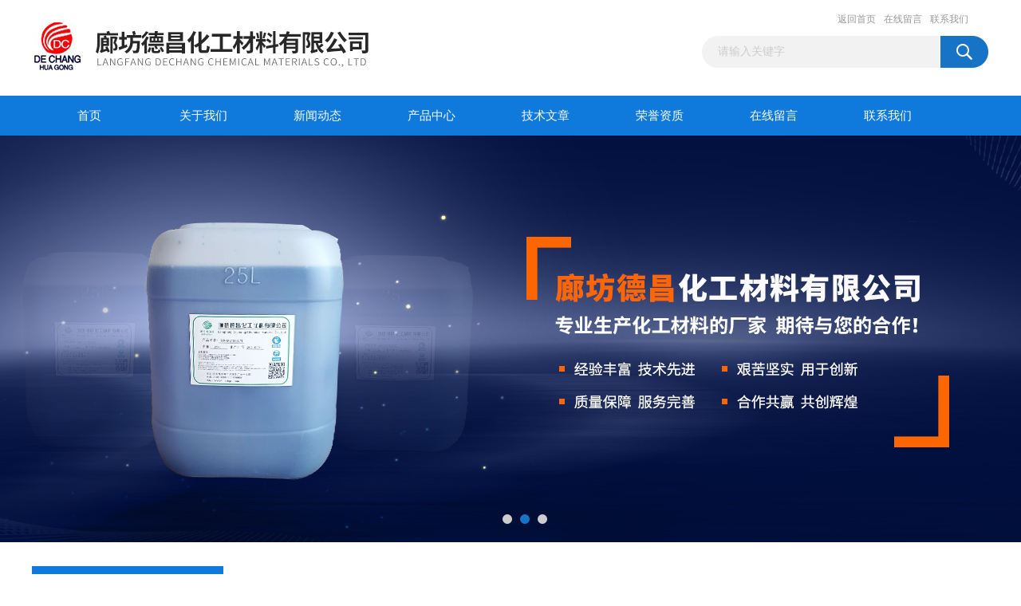

--- FILE ---
content_type: text/html; charset=utf-8
request_url: http://www.lfdchg.com/Products-19898811.html
body_size: 7648
content:
<!DOCTYPE html PUBLIC "-//W3C//DTD XHTML 1.0 Transitional//EN" "http://www.w3.org/TR/xhtml1/DTD/xhtml1-transitional.dtd">
<html xmlns="http://www.w3.org/1999/xhtml">
<head>
<meta http-equiv="Content-Type" content="text/html; charset=utf-8" />
<TITLE>锅炉清灰除焦剂-廊坊德昌化工材料有限公司</TITLE>
<META NAME="Keywords" CONTENT="锅炉清灰除焦剂">
<META NAME="Description" CONTENT="廊坊德昌化工材料有限公司所提供的锅炉清灰除焦剂质量可靠、规格齐全,廊坊德昌化工材料有限公司不仅具有专业的技术水平,更有良好的售后服务和优质的解决方案,欢迎您来电咨询此产品具体参数及价格等详细信息！">
<link href="/Skins/619578/css/css.css" rel="stylesheet" type="text/css" />
<script type="text/javascript" src="/Skins/619578/js/jquery.pack.js"></script>
<script type="text/javascript" src="/Skins/619578/js/jquery.SuperSlide.js"></script>

<script type="application/ld+json">
{
"@context": "https://ziyuan.baidu.com/contexts/cambrian.jsonld",
"@id": "http://www.lfdchg.com/Products-19898811.html",
"title": "锅炉清灰除焦剂",
"pubDate": "2019-12-24T19:51:51",
"upDate": "2025-12-10T13:25:30"
    }</script>
<script type="text/javascript" src="/ajax/common.ashx"></script>
<script src="/ajax/NewPersonalStyle.Classes.SendMSG,NewPersonalStyle.ashx" type="text/javascript"></script>
<script type="text/javascript">
var viewNames = "";
var cookieArr = document.cookie.match(new RegExp("ViewNames" + "=[_0-9]*", "gi"));
if (cookieArr != null && cookieArr.length > 0) {
   var cookieVal = cookieArr[0].split("=");
    if (cookieVal[0] == "ViewNames") {
        viewNames = unescape(cookieVal[1]);
    }
}
if (viewNames == "") {
    var exp = new Date();
    exp.setTime(exp.getTime() + 7 * 24 * 60 * 60 * 1000);
    viewNames = new Date().valueOf() + "_" + Math.round(Math.random() * 1000 + 1000);
    document.cookie = "ViewNames" + "=" + escape(viewNames) + "; expires" + "=" + exp.toGMTString();
}
SendMSG.ToSaveViewLog("19898811", "ProductsInfo",viewNames, function() {});
</script>
<script language="javaScript" src="/js/JSChat.js"></script><script language="javaScript">function ChatBoxClickGXH() { DoChatBoxClickGXH('http://chat.hbzhan.com',630314) }</script><script>
(function(){
var bp = document.createElement('script');
var curProtocol = window.location.protocol.split(':')[0];
if (curProtocol === 'https') {
bp.src = 'https://zz.bdstatic.com/linksubmit/push.js';
}
else {
bp.src = 'http://push.zhanzhang.baidu.com/push.js';
}
var s = document.getElementsByTagName("script")[0];
s.parentNode.insertBefore(bp, s);
})();
</script>
</head>
<body>
<div id="header_box">
  <div id="header">
    <div class="logo"><a href="/"><img src="/Skins/619578/images/logo.jpg" border="0" /></a></div>
    <div class="top_right">
      <div class="top_nav"><a href="/">返回首页</a> <a href="/order.html" rel="nofollow">在线留言</a> <a href="/contact.html" rel="nofollow">联系我们</a></div>
      <div id="search">
                    <form id="form1" name="form1" method="post" onsubmit="return checkFrom(this);" action="/products.html">
                    <input name="keyword" type="text" class="ss_input"onfocus="if (value =='请输入关键字'){value =''}" onblur="if (value =='')" value="请输入关键字"  />
                    <input name="" type="submit" class="ss_an" value="" />
                    </form>
                    
                    
                </div>
    </div>
  </div>
</div>
<div id="nav_box">
  <ul id="nav">
    <li><a href="/">首页</a></li>
    <li><a href="/aboutus.html" rel="nofollow">关于我们</a> </li>
    <li><a href="/news.html">新闻动态</a></li>
    <li><a href="/products.html">产品中心</a></li>
    <li><a href="/article.html">技术文章</a></li>
    <li><a href="/honor.html"rel="nofollow">荣誉资质</a></li>
    <li><a href="/order.html" rel="nofollow">在线留言</a></li>
    <li class="no_x"><a href="/contact.html"rel="nofollow">联系我们</a></li>
  </ul> 
</div>
<script src="http://www.hbzhan.com/mystat.aspx?u=lfdchg"></script>
<div id="banner_big">
  <div class="picBtnLeft">
    <!--数字按钮-->
    <div class="hd"><ul><li></li><li></li><li></li></ul></div>
    <div class="bd">
      <ul>
        <li>
          <div class="bg"></div>
          <div class="pic"><a href="/products.html"><img src="/Skins/619578/images/ba1.jpg"/></a></div>
          <div class="title"><a></a></div>
        </li>
        <li>
          <div class="bg"></div>
          <div class="pic"><a href="/products.html"><img src="/Skins/619578/images/ba2.jpg"/></a></div>
          <div class="title"><a></a></div>
        </li>
          <li>
          <div class="bg"></div>
          <div class="pic"><a href="/products.html"><img src="/Skins/619578/images/ba3.jpg"/></a></div>
          <div class="title"><a></a></div>
        </li>
      </ul>
    </div>
  </div>
  <script type="text/javascript">jQuery("#banner_big .picBtnLeft").slide({ mainCell:".bd ul",autoPlay:true });</script>
</div>
<div id="content_top">
  <div id="ny_content">
    <div class="ny_left">
      <div class="zc_l fl">
			<div class="menu_top"><span>产品中心</span><p>PRODUCTS CENTER</p></div>
            <ul class="pro_menu">
             
              <li><a href="/ParentList-1199489.html" title="锅炉助剂系列" onmouseover="showsubmenu('锅炉助剂系列')">锅炉助剂系列</a></li>
              <div id="submenu_锅炉助剂系列" style="display:none">
               <dl>
                  
                     <dd><a href="/SonList-1222964.html" title="锅炉除焦添加剂">锅炉除焦添加剂</a></dd>
                   
                     <dd><a href="/SonList-1215010.html" title="锅炉助剂">锅炉助剂</a></dd>
                   
                     <dd><a href="/SonList-1215009.html" title="锅炉清灰剂">锅炉清灰剂</a></dd>
                   
                     <dd><a href="/SonList-1199511.html" title="发电厂专用除焦剂">发电厂专用除焦剂</a></dd>
                   
                     <dd><a href="/SonList-1199495.html" title="电厂清灰除焦剂">电厂清灰除焦剂</a></dd>
                   
                     <dd><a href="/SonList-1199494.html" title="锅炉火侧活化剂">锅炉火侧活化剂</a></dd>
                   
                     <dd><a href="/SonList-1199493.html" title="液态锅炉除焦剂">液态锅炉除焦剂</a></dd>
                   
                 </dl>
               </div>
              
              <li><a href="/products.html">查看更多</a></li>
           </ul>
		</div>
    </div>
    <div class="ny_right">
      <div id="ny_bt"><b>产品中心</b><span>您现在的位置：<a href="/">首页</a> > <a href="/products.html">产品展示</a> > <a href="/ParentList-1199489.html">锅炉助剂系列</a> > <a href="/SonList-1199495.html">电厂清灰除焦剂</a> > 锅炉清灰除焦剂</span></div>
      <div id="ny_con">
        <div id="nr_main_box">
          <div id="pro_detail_box01"><!--产品图片和基本资料-->
            <div id="pro_detail_text"><!--产品基本信息-->
              <h1>锅炉清灰除焦剂</h1>
              <div class="pro_ms">
                <p class="gxsj">更新时间：2025-12-10</p>
                <h2 class="bt">简要描述：</h2>
                 <p class="xqms">锅炉清灰除焦剂：能够出去锅炉受热面是上形成的灰渣和结焦、保持受热面清洁，减少受热面热阻，提高锅炉的热效率13%以上，增大了锅炉的出力，并能够减轻扫锅炉的劳动强度，节煤17%以上，还可以减少锅炉高温和低温受热面的腐蚀，延长锅炉的使用寿命。 对于装有热管换热器的锅炉，也可降低热管受热面的结灰渣速度，并使灰渣变酥散而易于除去，为热管的推广应用广泛创造了有力条件，经过使用实践</p>
              </div>
       
            </div><!--产品基本信息-->
            <div id="preview">
                <div class="proimg_xq"><a href="http://img71.hbzhan.com/gxhpic_ca57dbb3c3/1db5f40061365a43c223685b5f65851b27d6639542690c619d7d4d81e57ee592e7c9a98d8e00e866.jpg"  title=""  class="xqimg"><img src="http://img71.hbzhan.com/gxhpic_ca57dbb3c3/1db5f40061365a43c223685b5f65851b27d6639542690c619d7d4d81e57ee592e7c9a98d8e00e866.jpg"/></a></div>
            
            </div><!--产品图片-->
          </div> <!--产品图片和基本资料 END-->
          <div id="clear"></div>
          <div id="ny_pro_box02"><!--商品介绍、详细参数、售后服务-->
            <div id="con"><!--TAB切换 BOX-->
              <ul id="tags"><!--TAB 标题切换-->
                <li class=selectTag><a onmouseover="selectTag('tagContent0',this)" href="javascript:void(0)"onFocus="this.blur()">产品介绍</a> </li>
                <li><a onmouseover="selectTag('tagContent1',this)" href="javascript:void(0)"onFocus="this.blur()">相关产品</a> </li>
                <li><a onmouseover="selectTag('tagContent2',this)" href="javascript:void(0)"onFocus="this.blur()">留言询价</a> </li>
              </ul><!--TAB 标题切换 END-->
              <div id=tagContent><!--内容-->
                <div class="tagContent selectTag" id=tagContent0><p><strong><span style="color:#FF0000"><span style="font-size:22px">锅炉</span></span></strong><strong><span style="color:#FF0000"><span style="font-size:22px"><strong>清灰除焦剂</strong></span></span></strong>专业生产厂家告诉您：锅炉除渣除焦剂，能够出去锅炉受热面是上形成的灰渣和结焦、保持受热面清洁，减少受热面热阻，提高锅炉的热效率13%以上，增大了锅炉的出力，并能够减轻扫锅炉的劳动强度，节煤17%以上，还可以减少锅炉高温和低温受热面的腐蚀，延长锅炉的使用寿命。 对于装有热管换热器的锅炉，也可降低热管受热面的结灰渣速度，并使灰渣变酥散而易于除去，为热管的推广应用广泛创造了有力条件，经过使用实践证明，该产品指标达到*水平，本品为红色粉末。</p><p>　<strong><span style="color:#FF0000"><span style="font-size:22px">　<img alt="" src="https://img75.hbzhan.com/gxhpic_ca57dbb3c3/73c1482f3b90472ae171a2d5fae1fb41e8709afd9cdccf0b01c838ae81e4457ee6ad92f5b0036e48.png" style="height:532px; width:670px"/>锅炉</span></span></strong><strong><span style="color:#FF0000"><span style="font-size:22px"><strong>清灰除焦剂</strong></span></span></strong>专业生产厂家告诉您：锅炉烟火侧受热面结灰渣的原因及危害</p><p>　　1、 经燃烧后，烟气中含有少量水分、三氧化硫和灰份等，在温度较低的受热面上，会凝出，它像一层胶模，一面粘在受热面上并腐蚀金属管壁降低锅炉寿命，一面不断粘着烟气中的灰份，并形成多种盐逐渐增厚，这是低温湿式结渣，在温度较高的受热面上，三氧化硫与直接生成的 低熔点，或进而生成熔点更低的复盐，并不段粘着烟气中的灰份，逐渐增厚，这是高温干式结渣，燃煤锅炉会因煤灰熔点较低，于高温受热面及炉膛壁上结焦。</p><p>　　2、 灰渣的热阻是锅炉受热面金属热阻的400倍，它使受热面传热状况恶化，降低了锅炉的热效率，消耗能源，或者降低了锅炉的效能，达不到额定的蒸发量。</p><p>　　锅炉除渣除焦剂的作用</p><p>　　当把除渣除焦剂喷入或投入锅炉膛高温区间时，迅速化为白色药剂烟雾，附着在热交换面上并与焦渣发生化学反应。</p><p>　　1. 与高温干式结渣发生化学反应时使结渣变酥松易粉化，粉化的结渣随烟气排走。</p><p>　　2. 中和低温湿式结渣处的，同时除渣剂的含钠成分溅射在焦渣硬结物上形成低熔点共溶物，是分解温度降低，分解速度加快，改变焦渣剂的物理状态与化学成分使焦渣变得多空酥松翘起，在气流的冲击下形成瞬间分解微爆，是焦渣自动脱落。</p><p>　　3. 在个部分受热面上形成一层防腐膜，降低烟气露点，保护受热面免遭腐蚀，延长锅炉使用寿命。</p><p>　　4. 防止和除去炉膛耐火砖面上的结焦，减轻除焦劳动，延长耐火砖使用寿命。</p><p>　　5. 催化燃烧并减少受热面上的结碳，延长打烟管周期，减轻工人劳动强度。</p><p>　　6. 使各部分受热面传热*，提高锅炉热效率，降低能源消耗，可得到较大的经济效益。　　</p><p>　　凡以煤为燃料的各种锅炉，如电广锅炉，工业锅炉、民用锅炉、船舶蒸汽机车锅炉及大部分热水锅炉等，均可应用。</p></div><!--商品介绍 END-->
                <div class="tagContent" id=tagContent1><!--详细参数-->
                  <ul class="xgcp">
                    
                    
                    <li><a href="/Products-20008024.html" target="_blank">优质电厂清灰除焦剂</a></li>
                    
                    <li><a href="/Products-19898853.html" target="_blank">锅炉自动清灰除焦剂</a></li>
                    
                    
                    
                    <li><a href="/Products-19898819.html" target="_blank">发电厂锅炉清灰除焦剂</a></li>
                    
                    <li><a href="/Products-19885377.html" target="_blank">电厂锅炉清灰除焦剂</a></li>
                    
                    
                    
                    <li><a href="/Products-19874959.html" target="_blank">锅炉除渣清焦剂 阻垢剂</a></li>
                    
                    <li><a href="/Products-19719729.html" target="_blank">电厂清灰除焦剂</a></li>
                    
                    
                    
                    
                    
                    
                    
                    
                    
                    
                    
                    
                    
                    
                    
                    
                  </ul>
                </div><!--详细参数 END-->
                <div class="tagContent" id=tagContent2><link rel="stylesheet" type="text/css" href="/css/MessageBoard_style.css">
<script language="javascript" src="/skins/Scripts/order.js?v=20210318" type="text/javascript"></script>
<a name="order" id="order"></a>
<div class="ly_msg" id="ly_msg">
<form method="post" name="form2" id="form2">
	<h3>留言框  </h3>
	<ul>
		<li>
			<h4 class="xh">产品：</h4>
			<div class="msg_ipt1"><input class="textborder" size="30" name="Product" id="Product" value="锅炉清灰除焦剂"  placeholder="请输入产品名称" /></div>
		</li>
		<li>
			<h4>您的单位：</h4>
			<div class="msg_ipt12"><input class="textborder" size="42" name="department" id="department"  placeholder="请输入您的单位名称" /></div>
		</li>
		<li>
			<h4 class="xh">您的姓名：</h4>
			<div class="msg_ipt1"><input class="textborder" size="16" name="yourname" id="yourname"  placeholder="请输入您的姓名"/></div>
		</li>
		<li>
			<h4 class="xh">联系电话：</h4>
			<div class="msg_ipt1"><input class="textborder" size="30" name="phone" id="phone"  placeholder="请输入您的联系电话"/></div>
		</li>
		<li>
			<h4>常用邮箱：</h4>
			<div class="msg_ipt12"><input class="textborder" size="30" name="email" id="email" placeholder="请输入您的常用邮箱"/></div>
		</li>
        <li>
			<h4>省份：</h4>
			<div class="msg_ipt12"><select id="selPvc" class="msg_option">
							<option value="0" selected="selected">请选择您所在的省份</option>
			 <option value="1">安徽</option> <option value="2">北京</option> <option value="3">福建</option> <option value="4">甘肃</option> <option value="5">广东</option> <option value="6">广西</option> <option value="7">贵州</option> <option value="8">海南</option> <option value="9">河北</option> <option value="10">河南</option> <option value="11">黑龙江</option> <option value="12">湖北</option> <option value="13">湖南</option> <option value="14">吉林</option> <option value="15">江苏</option> <option value="16">江西</option> <option value="17">辽宁</option> <option value="18">内蒙古</option> <option value="19">宁夏</option> <option value="20">青海</option> <option value="21">山东</option> <option value="22">山西</option> <option value="23">陕西</option> <option value="24">上海</option> <option value="25">四川</option> <option value="26">天津</option> <option value="27">新疆</option> <option value="28">西藏</option> <option value="29">云南</option> <option value="30">浙江</option> <option value="31">重庆</option> <option value="32">香港</option> <option value="33">澳门</option> <option value="34">中国台湾</option> <option value="35">国外</option>	
                             </select></div>
		</li>
		<li>
			<h4>详细地址：</h4>
			<div class="msg_ipt12"><input class="textborder" size="50" name="addr" id="addr" placeholder="请输入您的详细地址"/></div>
		</li>
		
        <li>
			<h4>补充说明：</h4>
			<div class="msg_ipt12 msg_ipt0"><textarea class="areatext" style="width:100%;" name="message" rows="8" cols="65" id="message"  placeholder="请输入您的任何要求、意见或建议"></textarea></div>
		</li>
		<li>
			<h4 class="xh">验证码：</h4>
			<div class="msg_ipt2">
            	<div class="c_yzm">
                    <input class="textborder" size="4" name="Vnum" id="Vnum"/>
                    <a href="javascript:void(0);" class="yzm_img"><img src="/Image.aspx" title="点击刷新验证码" onclick="this.src='/image.aspx?'+ Math.random();"  width="90" height="34" /></a>
                </div>
                <span>请输入计算结果（填写阿拉伯数字），如：三加四=7</span>
            </div>
		</li>
		<li>
			<h4></h4>
			<div class="msg_btn"><input type="button" onclick="return Validate();" value="提 交" name="ok"  class="msg_btn1"/><input type="reset" value="重 填" name="no" /></div>
		</li>
	</ul>	
    <input name="PvcKey" id="PvcHid" type="hidden" value="" />
</form>
</div>
</div><!--详细参数 END-->
              </div>
            </div><!--TAB 内容 end-->
          </div><!--商品介绍、详细参数、售后服务 END-->
          <div class="inside_newsthree">
            <p id="newsprev">上一篇：<b class="newsprev"><a href="/Products-19895098.html">新型粘泥剥离剂</a></b></p>
            <p id="newsnext">下一篇：<b class="newsnext"><a href="/Products-19898819.html">发电厂锅炉清灰除焦剂</a></b></p>
            <span><a href="/products.html">返回列表>></a></span>
          </div>
        </div>
      </div>
    </div>
  </div>
</div>
<div id="clear"></div>
<div class="db">
    <div class="db11">
         <div class="logo1"><a href="/"><img src="/Skins/619578/images/logo1.jpg" height="220" width="220" alt="廊坊德昌化工材料有限公司" title="廊坊德昌化工材料有限公司"></a></div>
         <div class="dbnr">
               <div class="dh">
                    <ul>
                        <li><a href="/" >网站首页</a></li>
                        <li><a href="/aboutus.html" rel="nofollow">关于我们</a></li>
                        <li><a href="/news.html" >新闻动态</a></li>
                        <li><a href="/products.html" >产品中心</a></li>
                        <li><a href="/article.html" >技术文章</a></li>
                        <li><a href="/honor.html" rel="nofollow">荣誉资质</a></li>
                        <li><a href="/order.html" rel="nofollow">在线留言</a></li>
                        <li><a href="/contact.html" rel="nofollow">联系我们</a></li>
                    </ul>
               </div>
                
                <div class="dblist">
                      <div class="dblx">
                       <p><b style="font-size:18px;">廊坊德昌化工材料有限公司</b></p>
                       <p>地址：河北省廊坊市大城县广安镇开发区</p>
                       <p>&copy;  2026&nbsp;版权所有：廊坊德昌化工材料有限公司  备案号：<a target="_blank" href="http://beian.miit.gov.cn" rel="nofollow">冀ICP备20000003号</a>&nbsp;&nbsp;总访问量：102499&nbsp;&nbsp;<a href="/sitemap.xml" target="_blank" >站点地图</a>&nbsp;&nbsp;技术支持：<a href="http://www.hbzhan.com" target="_blank" rel="nofollow">环保在线</a>&nbsp;&nbsp;<a href="http://www.hbzhan.com/login" target="_blank" rel="nofollow">管理登陆</a>
					  </div>
                    </div>
                  <div class="footyyzz">
                    <a href="/skins/619578/images/yyzz.jpg"  target="_blank">营业执照</a></div>
                  </div>      
                </div>  
         </div>
    </div>
</div>

<div id="gxhxwtmobile" style="display:none;">18631652815</div>
<div class="qq_style01" id="kfFloatqq" style="display:none;">
	<div class="qq_style_l"></div>
    <div class="qq_style_r">
    	<div class="qq_r_up">
    		<div class="qq_r_tlt">QQ在线客服</div>
            <ul class="qq_list">
            	<li><a href="http://wpa.qq.com/msgrd?v=3&uin=1192960793&site=qq&menu=yes" target="_blank">客服1号</a></li>
            </ul>
        </div>
       <div class="qq_r_up1">
    		<div class="qq_r_tlt">联系方式</div>
            <p>18631652815</p>
        	<p>0316-3298660-3298661</p>
           
       </div>
        
    </div>
</div>
<script type="text/javascript" src="/skins/619578/js/qq.js"></script>
<script type="text/javascript" src="/Skins/619578/js/pt_js.js"></script>


 <script type='text/javascript' src='/js/VideoIfrmeReload.js?v=001'></script>
  
</html>
<script type="text/javascript">   
jQuery(document).ready(function(e) {
	jQuery("#tagContent0 table").each(function(index, element) {
        jQuery(this).attr('style', '');
    });
});
</script>
</body>